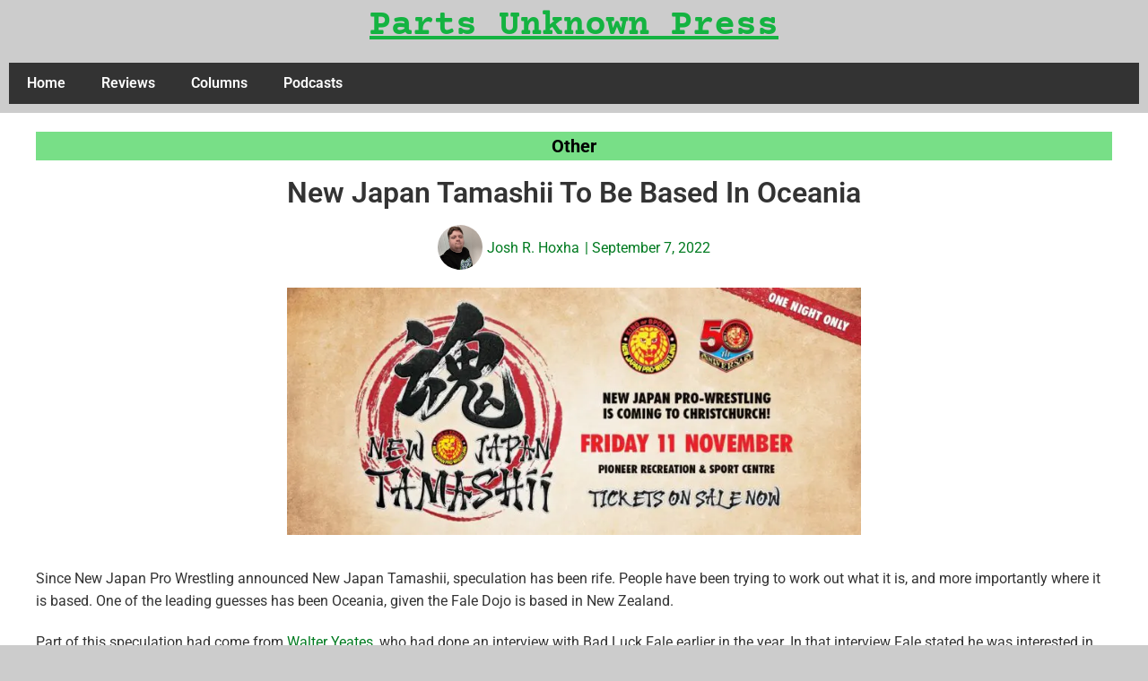

--- FILE ---
content_type: text/html; charset=UTF-8
request_url: https://www.partsunknownpress.com/2022/09/07/new-japan-tamashii-to-be-based-in-oceania/
body_size: 12775
content:
<!DOCTYPE html>
<html lang="en-US">
<head>
	<meta charset="UTF-8">
	<meta name="viewport" content="width=device-width, initial-scale=1.0, viewport-fit=cover" />		<title>New Japan Tamashii To Be Based In Oceania &#8211; Parts Unknown Press</title>
<meta name='robots' content='max-image-preview:large' />
	<style>img:is([sizes="auto" i], [sizes^="auto," i]) { contain-intrinsic-size: 3000px 1500px }</style>
	<link rel="alternate" type="application/rss+xml" title="Parts Unknown Press &raquo; Feed" href="https://www.partsunknownpress.com/feed/" />
<link rel="alternate" type="application/rss+xml" title="Parts Unknown Press &raquo; Comments Feed" href="https://www.partsunknownpress.com/comments/feed/" />
<link rel="alternate" type="application/rss+xml" title="Parts Unknown Press &raquo; New Japan Tamashii To Be Based In Oceania Comments Feed" href="https://www.partsunknownpress.com/2022/09/07/new-japan-tamashii-to-be-based-in-oceania/feed/" />
<script type="text/javascript">
/* <![CDATA[ */
window._wpemojiSettings = {"baseUrl":"https:\/\/s.w.org\/images\/core\/emoji\/16.0.1\/72x72\/","ext":".png","svgUrl":"https:\/\/s.w.org\/images\/core\/emoji\/16.0.1\/svg\/","svgExt":".svg","source":{"concatemoji":"https:\/\/www.partsunknownpress.com\/wp-includes\/js\/wp-emoji-release.min.js?ver=6.8.3"}};
/*! This file is auto-generated */
!function(s,n){var o,i,e;function c(e){try{var t={supportTests:e,timestamp:(new Date).valueOf()};sessionStorage.setItem(o,JSON.stringify(t))}catch(e){}}function p(e,t,n){e.clearRect(0,0,e.canvas.width,e.canvas.height),e.fillText(t,0,0);var t=new Uint32Array(e.getImageData(0,0,e.canvas.width,e.canvas.height).data),a=(e.clearRect(0,0,e.canvas.width,e.canvas.height),e.fillText(n,0,0),new Uint32Array(e.getImageData(0,0,e.canvas.width,e.canvas.height).data));return t.every(function(e,t){return e===a[t]})}function u(e,t){e.clearRect(0,0,e.canvas.width,e.canvas.height),e.fillText(t,0,0);for(var n=e.getImageData(16,16,1,1),a=0;a<n.data.length;a++)if(0!==n.data[a])return!1;return!0}function f(e,t,n,a){switch(t){case"flag":return n(e,"\ud83c\udff3\ufe0f\u200d\u26a7\ufe0f","\ud83c\udff3\ufe0f\u200b\u26a7\ufe0f")?!1:!n(e,"\ud83c\udde8\ud83c\uddf6","\ud83c\udde8\u200b\ud83c\uddf6")&&!n(e,"\ud83c\udff4\udb40\udc67\udb40\udc62\udb40\udc65\udb40\udc6e\udb40\udc67\udb40\udc7f","\ud83c\udff4\u200b\udb40\udc67\u200b\udb40\udc62\u200b\udb40\udc65\u200b\udb40\udc6e\u200b\udb40\udc67\u200b\udb40\udc7f");case"emoji":return!a(e,"\ud83e\udedf")}return!1}function g(e,t,n,a){var r="undefined"!=typeof WorkerGlobalScope&&self instanceof WorkerGlobalScope?new OffscreenCanvas(300,150):s.createElement("canvas"),o=r.getContext("2d",{willReadFrequently:!0}),i=(o.textBaseline="top",o.font="600 32px Arial",{});return e.forEach(function(e){i[e]=t(o,e,n,a)}),i}function t(e){var t=s.createElement("script");t.src=e,t.defer=!0,s.head.appendChild(t)}"undefined"!=typeof Promise&&(o="wpEmojiSettingsSupports",i=["flag","emoji"],n.supports={everything:!0,everythingExceptFlag:!0},e=new Promise(function(e){s.addEventListener("DOMContentLoaded",e,{once:!0})}),new Promise(function(t){var n=function(){try{var e=JSON.parse(sessionStorage.getItem(o));if("object"==typeof e&&"number"==typeof e.timestamp&&(new Date).valueOf()<e.timestamp+604800&&"object"==typeof e.supportTests)return e.supportTests}catch(e){}return null}();if(!n){if("undefined"!=typeof Worker&&"undefined"!=typeof OffscreenCanvas&&"undefined"!=typeof URL&&URL.createObjectURL&&"undefined"!=typeof Blob)try{var e="postMessage("+g.toString()+"("+[JSON.stringify(i),f.toString(),p.toString(),u.toString()].join(",")+"));",a=new Blob([e],{type:"text/javascript"}),r=new Worker(URL.createObjectURL(a),{name:"wpTestEmojiSupports"});return void(r.onmessage=function(e){c(n=e.data),r.terminate(),t(n)})}catch(e){}c(n=g(i,f,p,u))}t(n)}).then(function(e){for(var t in e)n.supports[t]=e[t],n.supports.everything=n.supports.everything&&n.supports[t],"flag"!==t&&(n.supports.everythingExceptFlag=n.supports.everythingExceptFlag&&n.supports[t]);n.supports.everythingExceptFlag=n.supports.everythingExceptFlag&&!n.supports.flag,n.DOMReady=!1,n.readyCallback=function(){n.DOMReady=!0}}).then(function(){return e}).then(function(){var e;n.supports.everything||(n.readyCallback(),(e=n.source||{}).concatemoji?t(e.concatemoji):e.wpemoji&&e.twemoji&&(t(e.twemoji),t(e.wpemoji)))}))}((window,document),window._wpemojiSettings);
/* ]]> */
</script>
<style id='wp-emoji-styles-inline-css' type='text/css'>

	img.wp-smiley, img.emoji {
		display: inline !important;
		border: none !important;
		box-shadow: none !important;
		height: 1em !important;
		width: 1em !important;
		margin: 0 0.07em !important;
		vertical-align: -0.1em !important;
		background: none !important;
		padding: 0 !important;
	}
</style>
<link rel='stylesheet' id='wp-block-library-css' href='https://www.partsunknownpress.com/wp-includes/css/dist/block-library/style.min.css?ver=6.8.3' type='text/css' media='all' />
<style id='wp-block-library-theme-inline-css' type='text/css'>
.wp-block-audio :where(figcaption){color:#555;font-size:13px;text-align:center}.is-dark-theme .wp-block-audio :where(figcaption){color:#ffffffa6}.wp-block-audio{margin:0 0 1em}.wp-block-code{border:1px solid #ccc;border-radius:4px;font-family:Menlo,Consolas,monaco,monospace;padding:.8em 1em}.wp-block-embed :where(figcaption){color:#555;font-size:13px;text-align:center}.is-dark-theme .wp-block-embed :where(figcaption){color:#ffffffa6}.wp-block-embed{margin:0 0 1em}.blocks-gallery-caption{color:#555;font-size:13px;text-align:center}.is-dark-theme .blocks-gallery-caption{color:#ffffffa6}:root :where(.wp-block-image figcaption){color:#555;font-size:13px;text-align:center}.is-dark-theme :root :where(.wp-block-image figcaption){color:#ffffffa6}.wp-block-image{margin:0 0 1em}.wp-block-pullquote{border-bottom:4px solid;border-top:4px solid;color:currentColor;margin-bottom:1.75em}.wp-block-pullquote cite,.wp-block-pullquote footer,.wp-block-pullquote__citation{color:currentColor;font-size:.8125em;font-style:normal;text-transform:uppercase}.wp-block-quote{border-left:.25em solid;margin:0 0 1.75em;padding-left:1em}.wp-block-quote cite,.wp-block-quote footer{color:currentColor;font-size:.8125em;font-style:normal;position:relative}.wp-block-quote:where(.has-text-align-right){border-left:none;border-right:.25em solid;padding-left:0;padding-right:1em}.wp-block-quote:where(.has-text-align-center){border:none;padding-left:0}.wp-block-quote.is-large,.wp-block-quote.is-style-large,.wp-block-quote:where(.is-style-plain){border:none}.wp-block-search .wp-block-search__label{font-weight:700}.wp-block-search__button{border:1px solid #ccc;padding:.375em .625em}:where(.wp-block-group.has-background){padding:1.25em 2.375em}.wp-block-separator.has-css-opacity{opacity:.4}.wp-block-separator{border:none;border-bottom:2px solid;margin-left:auto;margin-right:auto}.wp-block-separator.has-alpha-channel-opacity{opacity:1}.wp-block-separator:not(.is-style-wide):not(.is-style-dots){width:100px}.wp-block-separator.has-background:not(.is-style-dots){border-bottom:none;height:1px}.wp-block-separator.has-background:not(.is-style-wide):not(.is-style-dots){height:2px}.wp-block-table{margin:0 0 1em}.wp-block-table td,.wp-block-table th{word-break:normal}.wp-block-table :where(figcaption){color:#555;font-size:13px;text-align:center}.is-dark-theme .wp-block-table :where(figcaption){color:#ffffffa6}.wp-block-video :where(figcaption){color:#555;font-size:13px;text-align:center}.is-dark-theme .wp-block-video :where(figcaption){color:#ffffffa6}.wp-block-video{margin:0 0 1em}:root :where(.wp-block-template-part.has-background){margin-bottom:0;margin-top:0;padding:1.25em 2.375em}
</style>
<style id='classic-theme-styles-inline-css' type='text/css'>
/*! This file is auto-generated */
.wp-block-button__link{color:#fff;background-color:#32373c;border-radius:9999px;box-shadow:none;text-decoration:none;padding:calc(.667em + 2px) calc(1.333em + 2px);font-size:1.125em}.wp-block-file__button{background:#32373c;color:#fff;text-decoration:none}
</style>
<style id='global-styles-inline-css' type='text/css'>
:root{--wp--preset--aspect-ratio--square: 1;--wp--preset--aspect-ratio--4-3: 4/3;--wp--preset--aspect-ratio--3-4: 3/4;--wp--preset--aspect-ratio--3-2: 3/2;--wp--preset--aspect-ratio--2-3: 2/3;--wp--preset--aspect-ratio--16-9: 16/9;--wp--preset--aspect-ratio--9-16: 9/16;--wp--preset--color--black: #000000;--wp--preset--color--cyan-bluish-gray: #abb8c3;--wp--preset--color--white: #ffffff;--wp--preset--color--pale-pink: #f78da7;--wp--preset--color--vivid-red: #cf2e2e;--wp--preset--color--luminous-vivid-orange: #ff6900;--wp--preset--color--luminous-vivid-amber: #fcb900;--wp--preset--color--light-green-cyan: #7bdcb5;--wp--preset--color--vivid-green-cyan: #00d084;--wp--preset--color--pale-cyan-blue: #8ed1fc;--wp--preset--color--vivid-cyan-blue: #0693e3;--wp--preset--color--vivid-purple: #9b51e0;--wp--preset--gradient--vivid-cyan-blue-to-vivid-purple: linear-gradient(135deg,rgba(6,147,227,1) 0%,rgb(155,81,224) 100%);--wp--preset--gradient--light-green-cyan-to-vivid-green-cyan: linear-gradient(135deg,rgb(122,220,180) 0%,rgb(0,208,130) 100%);--wp--preset--gradient--luminous-vivid-amber-to-luminous-vivid-orange: linear-gradient(135deg,rgba(252,185,0,1) 0%,rgba(255,105,0,1) 100%);--wp--preset--gradient--luminous-vivid-orange-to-vivid-red: linear-gradient(135deg,rgba(255,105,0,1) 0%,rgb(207,46,46) 100%);--wp--preset--gradient--very-light-gray-to-cyan-bluish-gray: linear-gradient(135deg,rgb(238,238,238) 0%,rgb(169,184,195) 100%);--wp--preset--gradient--cool-to-warm-spectrum: linear-gradient(135deg,rgb(74,234,220) 0%,rgb(151,120,209) 20%,rgb(207,42,186) 40%,rgb(238,44,130) 60%,rgb(251,105,98) 80%,rgb(254,248,76) 100%);--wp--preset--gradient--blush-light-purple: linear-gradient(135deg,rgb(255,206,236) 0%,rgb(152,150,240) 100%);--wp--preset--gradient--blush-bordeaux: linear-gradient(135deg,rgb(254,205,165) 0%,rgb(254,45,45) 50%,rgb(107,0,62) 100%);--wp--preset--gradient--luminous-dusk: linear-gradient(135deg,rgb(255,203,112) 0%,rgb(199,81,192) 50%,rgb(65,88,208) 100%);--wp--preset--gradient--pale-ocean: linear-gradient(135deg,rgb(255,245,203) 0%,rgb(182,227,212) 50%,rgb(51,167,181) 100%);--wp--preset--gradient--electric-grass: linear-gradient(135deg,rgb(202,248,128) 0%,rgb(113,206,126) 100%);--wp--preset--gradient--midnight: linear-gradient(135deg,rgb(2,3,129) 0%,rgb(40,116,252) 100%);--wp--preset--font-size--small: 13px;--wp--preset--font-size--medium: 20px;--wp--preset--font-size--large: 36px;--wp--preset--font-size--x-large: 42px;--wp--preset--spacing--20: 0.44rem;--wp--preset--spacing--30: 0.67rem;--wp--preset--spacing--40: 1rem;--wp--preset--spacing--50: 1.5rem;--wp--preset--spacing--60: 2.25rem;--wp--preset--spacing--70: 3.38rem;--wp--preset--spacing--80: 5.06rem;--wp--preset--shadow--natural: 6px 6px 9px rgba(0, 0, 0, 0.2);--wp--preset--shadow--deep: 12px 12px 50px rgba(0, 0, 0, 0.4);--wp--preset--shadow--sharp: 6px 6px 0px rgba(0, 0, 0, 0.2);--wp--preset--shadow--outlined: 6px 6px 0px -3px rgba(255, 255, 255, 1), 6px 6px rgba(0, 0, 0, 1);--wp--preset--shadow--crisp: 6px 6px 0px rgba(0, 0, 0, 1);}:where(.is-layout-flex){gap: 0.5em;}:where(.is-layout-grid){gap: 0.5em;}body .is-layout-flex{display: flex;}.is-layout-flex{flex-wrap: wrap;align-items: center;}.is-layout-flex > :is(*, div){margin: 0;}body .is-layout-grid{display: grid;}.is-layout-grid > :is(*, div){margin: 0;}:where(.wp-block-columns.is-layout-flex){gap: 2em;}:where(.wp-block-columns.is-layout-grid){gap: 2em;}:where(.wp-block-post-template.is-layout-flex){gap: 1.25em;}:where(.wp-block-post-template.is-layout-grid){gap: 1.25em;}.has-black-color{color: var(--wp--preset--color--black) !important;}.has-cyan-bluish-gray-color{color: var(--wp--preset--color--cyan-bluish-gray) !important;}.has-white-color{color: var(--wp--preset--color--white) !important;}.has-pale-pink-color{color: var(--wp--preset--color--pale-pink) !important;}.has-vivid-red-color{color: var(--wp--preset--color--vivid-red) !important;}.has-luminous-vivid-orange-color{color: var(--wp--preset--color--luminous-vivid-orange) !important;}.has-luminous-vivid-amber-color{color: var(--wp--preset--color--luminous-vivid-amber) !important;}.has-light-green-cyan-color{color: var(--wp--preset--color--light-green-cyan) !important;}.has-vivid-green-cyan-color{color: var(--wp--preset--color--vivid-green-cyan) !important;}.has-pale-cyan-blue-color{color: var(--wp--preset--color--pale-cyan-blue) !important;}.has-vivid-cyan-blue-color{color: var(--wp--preset--color--vivid-cyan-blue) !important;}.has-vivid-purple-color{color: var(--wp--preset--color--vivid-purple) !important;}.has-black-background-color{background-color: var(--wp--preset--color--black) !important;}.has-cyan-bluish-gray-background-color{background-color: var(--wp--preset--color--cyan-bluish-gray) !important;}.has-white-background-color{background-color: var(--wp--preset--color--white) !important;}.has-pale-pink-background-color{background-color: var(--wp--preset--color--pale-pink) !important;}.has-vivid-red-background-color{background-color: var(--wp--preset--color--vivid-red) !important;}.has-luminous-vivid-orange-background-color{background-color: var(--wp--preset--color--luminous-vivid-orange) !important;}.has-luminous-vivid-amber-background-color{background-color: var(--wp--preset--color--luminous-vivid-amber) !important;}.has-light-green-cyan-background-color{background-color: var(--wp--preset--color--light-green-cyan) !important;}.has-vivid-green-cyan-background-color{background-color: var(--wp--preset--color--vivid-green-cyan) !important;}.has-pale-cyan-blue-background-color{background-color: var(--wp--preset--color--pale-cyan-blue) !important;}.has-vivid-cyan-blue-background-color{background-color: var(--wp--preset--color--vivid-cyan-blue) !important;}.has-vivid-purple-background-color{background-color: var(--wp--preset--color--vivid-purple) !important;}.has-black-border-color{border-color: var(--wp--preset--color--black) !important;}.has-cyan-bluish-gray-border-color{border-color: var(--wp--preset--color--cyan-bluish-gray) !important;}.has-white-border-color{border-color: var(--wp--preset--color--white) !important;}.has-pale-pink-border-color{border-color: var(--wp--preset--color--pale-pink) !important;}.has-vivid-red-border-color{border-color: var(--wp--preset--color--vivid-red) !important;}.has-luminous-vivid-orange-border-color{border-color: var(--wp--preset--color--luminous-vivid-orange) !important;}.has-luminous-vivid-amber-border-color{border-color: var(--wp--preset--color--luminous-vivid-amber) !important;}.has-light-green-cyan-border-color{border-color: var(--wp--preset--color--light-green-cyan) !important;}.has-vivid-green-cyan-border-color{border-color: var(--wp--preset--color--vivid-green-cyan) !important;}.has-pale-cyan-blue-border-color{border-color: var(--wp--preset--color--pale-cyan-blue) !important;}.has-vivid-cyan-blue-border-color{border-color: var(--wp--preset--color--vivid-cyan-blue) !important;}.has-vivid-purple-border-color{border-color: var(--wp--preset--color--vivid-purple) !important;}.has-vivid-cyan-blue-to-vivid-purple-gradient-background{background: var(--wp--preset--gradient--vivid-cyan-blue-to-vivid-purple) !important;}.has-light-green-cyan-to-vivid-green-cyan-gradient-background{background: var(--wp--preset--gradient--light-green-cyan-to-vivid-green-cyan) !important;}.has-luminous-vivid-amber-to-luminous-vivid-orange-gradient-background{background: var(--wp--preset--gradient--luminous-vivid-amber-to-luminous-vivid-orange) !important;}.has-luminous-vivid-orange-to-vivid-red-gradient-background{background: var(--wp--preset--gradient--luminous-vivid-orange-to-vivid-red) !important;}.has-very-light-gray-to-cyan-bluish-gray-gradient-background{background: var(--wp--preset--gradient--very-light-gray-to-cyan-bluish-gray) !important;}.has-cool-to-warm-spectrum-gradient-background{background: var(--wp--preset--gradient--cool-to-warm-spectrum) !important;}.has-blush-light-purple-gradient-background{background: var(--wp--preset--gradient--blush-light-purple) !important;}.has-blush-bordeaux-gradient-background{background: var(--wp--preset--gradient--blush-bordeaux) !important;}.has-luminous-dusk-gradient-background{background: var(--wp--preset--gradient--luminous-dusk) !important;}.has-pale-ocean-gradient-background{background: var(--wp--preset--gradient--pale-ocean) !important;}.has-electric-grass-gradient-background{background: var(--wp--preset--gradient--electric-grass) !important;}.has-midnight-gradient-background{background: var(--wp--preset--gradient--midnight) !important;}.has-small-font-size{font-size: var(--wp--preset--font-size--small) !important;}.has-medium-font-size{font-size: var(--wp--preset--font-size--medium) !important;}.has-large-font-size{font-size: var(--wp--preset--font-size--large) !important;}.has-x-large-font-size{font-size: var(--wp--preset--font-size--x-large) !important;}
:where(.wp-block-post-template.is-layout-flex){gap: 1.25em;}:where(.wp-block-post-template.is-layout-grid){gap: 1.25em;}
:where(.wp-block-columns.is-layout-flex){gap: 2em;}:where(.wp-block-columns.is-layout-grid){gap: 2em;}
:root :where(.wp-block-pullquote){font-size: 1.5em;line-height: 1.6;}
</style>
<link rel='stylesheet' id='blogbd-style-css' href='https://www.partsunknownpress.com/wp-content/themes/blogbd/style.css?ver=6.8.3' type='text/css' media='all' />
<link rel='stylesheet' id='font-awesome-css' href='https://www.partsunknownpress.com/wp-content/plugins/elementor/assets/lib/font-awesome/css/font-awesome.min.css?ver=4.7.0' type='text/css' media='all' />
<link rel='stylesheet' id='elementor-frontend-css' href='https://www.partsunknownpress.com/wp-content/plugins/elementor/assets/css/frontend.min.css?ver=3.33.0' type='text/css' media='all' />
<style id='elementor-frontend-inline-css' type='text/css'>
.elementor-kit-7{--e-global-color-primary:#6EC1E4;--e-global-color-secondary:#54595F;--e-global-color-text:#7A7A7A;--e-global-color-accent:#61CE70;--e-global-typography-primary-font-family:"Roboto";--e-global-typography-primary-font-weight:600;--e-global-typography-secondary-font-family:"Roboto Slab";--e-global-typography-secondary-font-weight:400;--e-global-typography-text-font-family:"Roboto";--e-global-typography-text-font-weight:400;--e-global-typography-accent-font-family:"Roboto";--e-global-typography-accent-font-weight:500;background-color:#FFFFFF;}.elementor-kit-7 e-page-transition{background-color:#FFBC7D;}.elementor-kit-7 p{margin-block-end:21px;}.elementor-section.elementor-section-boxed > .elementor-container{max-width:1120px;}.e-con{--container-max-width:1120px;}.elementor-widget:not(:last-child){margin-block-end:20px;}.elementor-element{--widgets-spacing:20px 20px;--widgets-spacing-row:20px;--widgets-spacing-column:20px;}{}h1.entry-title{display:var(--page-title-display);}@media(max-width:1024px){.elementor-section.elementor-section-boxed > .elementor-container{max-width:1024px;}.e-con{--container-max-width:1024px;}}@media(max-width:767px){.elementor-section.elementor-section-boxed > .elementor-container{max-width:767px;}.e-con{--container-max-width:767px;}}
.elementor-15902 .elementor-element.elementor-element-4c94249 > .elementor-container{max-width:1331px;text-align:center;}.elementor-widget-theme-site-title .elementor-heading-title{font-family:var( --e-global-typography-primary-font-family ), Sans-serif;font-weight:var( --e-global-typography-primary-font-weight );}.elementor-15902 .elementor-element.elementor-element-2bf2817 .elementor-heading-title{font-family:"Courier Prime", Sans-serif;font-size:40px;font-weight:800;text-decoration:underline;color:#14B341;}.elementor-widget-nav-menu .elementor-nav-menu .elementor-item{font-family:var( --e-global-typography-primary-font-family ), Sans-serif;font-weight:var( --e-global-typography-primary-font-weight );}.elementor-widget-nav-menu .elementor-nav-menu--dropdown .elementor-item, .elementor-widget-nav-menu .elementor-nav-menu--dropdown  .elementor-sub-item{font-family:var( --e-global-typography-accent-font-family ), Sans-serif;font-weight:var( --e-global-typography-accent-font-weight );}.elementor-15902 .elementor-element.elementor-element-8f70502 .elementor-menu-toggle{margin:0 auto;}.elementor-15902 .elementor-element.elementor-element-8f70502 .elementor-nav-menu--main .elementor-item{color:#FFFFFF;fill:#FFFFFF;}.elementor-theme-builder-content-area{height:400px;}.elementor-location-header:before, .elementor-location-footer:before{content:"";display:table;clear:both;}
.elementor-15919 .elementor-element.elementor-element-0f7b33e > .elementor-container{max-width:1319px;}.elementor-15919 .elementor-element.elementor-element-62ae44c:not(.elementor-motion-effects-element-type-background) > .elementor-widget-wrap, .elementor-15919 .elementor-element.elementor-element-62ae44c > .elementor-widget-wrap > .elementor-motion-effects-container > .elementor-motion-effects-layer{background-color:#FFFFFF;}.elementor-15919 .elementor-element.elementor-element-62ae44c > .elementor-element-populated{transition:background 0.3s, border 0.3s, border-radius 0.3s, box-shadow 0.3s;padding:21px 40px 40px 40px;}.elementor-15919 .elementor-element.elementor-element-62ae44c > .elementor-element-populated > .elementor-background-overlay{transition:background 0.3s, border-radius 0.3s, opacity 0.3s;}.elementor-widget-post-info .elementor-icon-list-item{font-family:var( --e-global-typography-text-font-family ), Sans-serif;font-weight:var( --e-global-typography-text-font-weight );}.elementor-15919 .elementor-element.elementor-element-ef69284 > .elementor-widget-container{background-color:#78DF87;}.elementor-15919 .elementor-element.elementor-element-ef69284 .elementor-icon-list-items:not(.elementor-inline-items) .elementor-icon-list-item:not(:last-child){padding-bottom:calc(6px/2);}.elementor-15919 .elementor-element.elementor-element-ef69284 .elementor-icon-list-items:not(.elementor-inline-items) .elementor-icon-list-item:not(:first-child){margin-top:calc(6px/2);}.elementor-15919 .elementor-element.elementor-element-ef69284 .elementor-icon-list-items.elementor-inline-items .elementor-icon-list-item{margin-right:calc(6px/2);margin-left:calc(6px/2);}.elementor-15919 .elementor-element.elementor-element-ef69284 .elementor-icon-list-items.elementor-inline-items{margin-right:calc(-6px/2);margin-left:calc(-6px/2);}body.rtl .elementor-15919 .elementor-element.elementor-element-ef69284 .elementor-icon-list-items.elementor-inline-items .elementor-icon-list-item:after{left:calc(-6px/2);}body:not(.rtl) .elementor-15919 .elementor-element.elementor-element-ef69284 .elementor-icon-list-items.elementor-inline-items .elementor-icon-list-item:after{right:calc(-6px/2);}.elementor-15919 .elementor-element.elementor-element-ef69284 .elementor-icon-list-icon{width:28px;}.elementor-15919 .elementor-element.elementor-element-ef69284 .elementor-icon-list-icon i{font-size:28px;}.elementor-15919 .elementor-element.elementor-element-ef69284 .elementor-icon-list-icon svg{--e-icon-list-icon-size:28px;}.elementor-15919 .elementor-element.elementor-element-ef69284 .elementor-icon-list-text, .elementor-15919 .elementor-element.elementor-element-ef69284 .elementor-icon-list-text a{color:#000000;}.elementor-15919 .elementor-element.elementor-element-ef69284 .elementor-icon-list-item{font-family:"Roboto", Sans-serif;font-size:20px;font-weight:700;}.elementor-widget-theme-post-title .elementor-heading-title{font-family:var( --e-global-typography-primary-font-family ), Sans-serif;font-weight:var( --e-global-typography-primary-font-weight );}.elementor-15919 .elementor-element.elementor-element-11c21e2{text-align:center;}.elementor-15919 .elementor-element.elementor-element-11c21e2 .elementor-heading-title{font-family:"Roboto", Sans-serif;font-size:32px;font-weight:600;}.elementor-15919 .elementor-element.elementor-element-0430214 .elementor-repeater-item-02384a0 .elementor-icon-list-icon{width:50px;}.elementor-15919 .elementor-element.elementor-element-0430214 .elementor-icon-list-items:not(.elementor-inline-items) .elementor-icon-list-item:not(:last-child){padding-bottom:calc(6px/2);}.elementor-15919 .elementor-element.elementor-element-0430214 .elementor-icon-list-items:not(.elementor-inline-items) .elementor-icon-list-item:not(:first-child){margin-top:calc(6px/2);}.elementor-15919 .elementor-element.elementor-element-0430214 .elementor-icon-list-items.elementor-inline-items .elementor-icon-list-item{margin-right:calc(6px/2);margin-left:calc(6px/2);}.elementor-15919 .elementor-element.elementor-element-0430214 .elementor-icon-list-items.elementor-inline-items{margin-right:calc(-6px/2);margin-left:calc(-6px/2);}body.rtl .elementor-15919 .elementor-element.elementor-element-0430214 .elementor-icon-list-items.elementor-inline-items .elementor-icon-list-item:after{left:calc(-6px/2);}body:not(.rtl) .elementor-15919 .elementor-element.elementor-element-0430214 .elementor-icon-list-items.elementor-inline-items .elementor-icon-list-item:after{right:calc(-6px/2);}.elementor-15919 .elementor-element.elementor-element-0430214 .elementor-icon-list-icon{width:28px;}.elementor-15919 .elementor-element.elementor-element-0430214 .elementor-icon-list-icon i{font-size:28px;}.elementor-15919 .elementor-element.elementor-element-0430214 .elementor-icon-list-icon svg{--e-icon-list-icon-size:28px;}.elementor-15919 .elementor-element.elementor-element-ed0a681 .elementor-icon-list-items:not(.elementor-inline-items) .elementor-icon-list-item:not(:last-child){padding-bottom:calc(6px/2);}.elementor-15919 .elementor-element.elementor-element-ed0a681 .elementor-icon-list-items:not(.elementor-inline-items) .elementor-icon-list-item:not(:first-child){margin-top:calc(6px/2);}.elementor-15919 .elementor-element.elementor-element-ed0a681 .elementor-icon-list-items.elementor-inline-items .elementor-icon-list-item{margin-right:calc(6px/2);margin-left:calc(6px/2);}.elementor-15919 .elementor-element.elementor-element-ed0a681 .elementor-icon-list-items.elementor-inline-items{margin-right:calc(-6px/2);margin-left:calc(-6px/2);}body.rtl .elementor-15919 .elementor-element.elementor-element-ed0a681 .elementor-icon-list-items.elementor-inline-items .elementor-icon-list-item:after{left:calc(-6px/2);}body:not(.rtl) .elementor-15919 .elementor-element.elementor-element-ed0a681 .elementor-icon-list-items.elementor-inline-items .elementor-icon-list-item:after{right:calc(-6px/2);}.elementor-15919 .elementor-element.elementor-element-ed0a681 .elementor-icon-list-icon{width:28px;}.elementor-15919 .elementor-element.elementor-element-ed0a681 .elementor-icon-list-icon i{font-size:28px;}.elementor-15919 .elementor-element.elementor-element-ed0a681 .elementor-icon-list-icon svg{--e-icon-list-icon-size:28px;}.elementor-15919 .elementor-element.elementor-element-ed0a681 .elementor-icon-list-text, .elementor-15919 .elementor-element.elementor-element-ed0a681 .elementor-icon-list-text a{color:#000000;}.elementor-15919 .elementor-element.elementor-element-ed0a681 .elementor-icon-list-item{font-family:"Roboto", Sans-serif;font-size:14px;font-weight:500;}.elementor-widget-theme-post-featured-image .widget-image-caption{font-family:var( --e-global-typography-text-font-family ), Sans-serif;font-weight:var( --e-global-typography-text-font-weight );}.elementor-widget-theme-post-content{font-family:var( --e-global-typography-text-font-family ), Sans-serif;font-weight:var( --e-global-typography-text-font-weight );}.elementor-widget-divider .elementor-divider__text{font-family:var( --e-global-typography-secondary-font-family ), Sans-serif;font-weight:var( --e-global-typography-secondary-font-weight );}.elementor-15919 .elementor-element.elementor-element-1b544d2{--divider-border-style:solid;--divider-color:#000;--divider-border-width:1px;}.elementor-15919 .elementor-element.elementor-element-1b544d2 .elementor-divider-separator{width:100%;}.elementor-15919 .elementor-element.elementor-element-1b544d2 .elementor-divider{padding-block-start:15px;padding-block-end:15px;}.elementor-15919 .elementor-element.elementor-element-5d59c60 .elementor-icon-list-icon{width:14px;}.elementor-15919 .elementor-element.elementor-element-5d59c60 .elementor-icon-list-icon i{font-size:14px;}.elementor-15919 .elementor-element.elementor-element-5d59c60 .elementor-icon-list-icon svg{--e-icon-list-icon-size:14px;}.elementor-widget-author-box .elementor-author-box__name{font-family:var( --e-global-typography-primary-font-family ), Sans-serif;font-weight:var( --e-global-typography-primary-font-weight );}.elementor-widget-author-box .elementor-author-box__bio{font-family:var( --e-global-typography-text-font-family ), Sans-serif;font-weight:var( --e-global-typography-text-font-weight );}.elementor-widget-author-box .elementor-author-box__button{font-family:var( --e-global-typography-accent-font-family ), Sans-serif;font-weight:var( --e-global-typography-accent-font-weight );}
</style>
<link rel='stylesheet' id='widget-heading-css' href='https://www.partsunknownpress.com/wp-content/plugins/elementor/assets/css/widget-heading.min.css?ver=3.33.0' type='text/css' media='all' />
<link rel='stylesheet' id='widget-nav-menu-css' href='https://www.partsunknownpress.com/wp-content/plugins/elementor-pro/assets/css/widget-nav-menu.min.css?ver=3.33.1' type='text/css' media='all' />
<link rel='stylesheet' id='widget-post-info-css' href='https://www.partsunknownpress.com/wp-content/plugins/elementor-pro/assets/css/widget-post-info.min.css?ver=3.33.1' type='text/css' media='all' />
<link rel='stylesheet' id='widget-icon-list-css' href='https://www.partsunknownpress.com/wp-content/plugins/elementor/assets/css/widget-icon-list.min.css?ver=3.33.0' type='text/css' media='all' />
<link rel='stylesheet' id='elementor-icons-shared-0-css' href='https://www.partsunknownpress.com/wp-content/plugins/elementor/assets/lib/font-awesome/css/fontawesome.min.css?ver=5.15.3' type='text/css' media='all' />
<link rel='stylesheet' id='elementor-icons-fa-regular-css' href='https://www.partsunknownpress.com/wp-content/plugins/elementor/assets/lib/font-awesome/css/regular.min.css?ver=5.15.3' type='text/css' media='all' />
<link rel='stylesheet' id='elementor-icons-fa-solid-css' href='https://www.partsunknownpress.com/wp-content/plugins/elementor/assets/lib/font-awesome/css/solid.min.css?ver=5.15.3' type='text/css' media='all' />
<link rel='stylesheet' id='widget-image-css' href='https://www.partsunknownpress.com/wp-content/plugins/elementor/assets/css/widget-image.min.css?ver=3.33.0' type='text/css' media='all' />
<link rel='stylesheet' id='widget-divider-css' href='https://www.partsunknownpress.com/wp-content/plugins/elementor/assets/css/widget-divider.min.css?ver=3.33.0' type='text/css' media='all' />
<link rel='stylesheet' id='widget-author-box-css' href='https://www.partsunknownpress.com/wp-content/plugins/elementor-pro/assets/css/widget-author-box.min.css?ver=3.33.1' type='text/css' media='all' />
<link rel='stylesheet' id='elementor-icons-css' href='https://www.partsunknownpress.com/wp-content/plugins/elementor/assets/lib/eicons/css/elementor-icons.min.css?ver=5.44.0' type='text/css' media='all' />
<link rel='stylesheet' id='font-awesome-5-all-css' href='https://www.partsunknownpress.com/wp-content/plugins/elementor/assets/lib/font-awesome/css/all.min.css?ver=3.33.0' type='text/css' media='all' />
<link rel='stylesheet' id='font-awesome-4-shim-css' href='https://www.partsunknownpress.com/wp-content/plugins/elementor/assets/lib/font-awesome/css/v4-shims.min.css?ver=3.33.0' type='text/css' media='all' />
<link rel='stylesheet' id='elementor-gf-local-roboto-css' href='https://www.partsunknownpress.com/wp-content/uploads/elementor/google-fonts/css/roboto.css?ver=1742237652' type='text/css' media='all' />
<link rel='stylesheet' id='elementor-gf-local-robotoslab-css' href='https://www.partsunknownpress.com/wp-content/uploads/elementor/google-fonts/css/robotoslab.css?ver=1742237659' type='text/css' media='all' />
<link rel='stylesheet' id='elementor-gf-local-courierprime-css' href='https://www.partsunknownpress.com/wp-content/uploads/elementor/google-fonts/css/courierprime.css?ver=1742237660' type='text/css' media='all' />
<script type="text/javascript" src="https://www.partsunknownpress.com/wp-includes/js/jquery/jquery.min.js?ver=3.7.1" id="jquery-core-js"></script>
<script type="text/javascript" src="https://www.partsunknownpress.com/wp-includes/js/jquery/jquery-migrate.min.js?ver=3.4.1" id="jquery-migrate-js"></script>
<script type="text/javascript" src="https://www.partsunknownpress.com/wp-content/plugins/elementor/assets/lib/font-awesome/js/v4-shims.min.js?ver=3.33.0" id="font-awesome-4-shim-js"></script>
<link rel="https://api.w.org/" href="https://www.partsunknownpress.com/wp-json/" /><link rel="alternate" title="JSON" type="application/json" href="https://www.partsunknownpress.com/wp-json/wp/v2/posts/13171" /><link rel="EditURI" type="application/rsd+xml" title="RSD" href="https://www.partsunknownpress.com/xmlrpc.php?rsd" />
<meta name="generator" content="WordPress 6.8.3" />
<link rel="canonical" href="https://www.partsunknownpress.com/2022/09/07/new-japan-tamashii-to-be-based-in-oceania/" />
<link rel='shortlink' href='https://www.partsunknownpress.com/?p=13171' />
<link rel="alternate" title="oEmbed (JSON)" type="application/json+oembed" href="https://www.partsunknownpress.com/wp-json/oembed/1.0/embed?url=https%3A%2F%2Fwww.partsunknownpress.com%2F2022%2F09%2F07%2Fnew-japan-tamashii-to-be-based-in-oceania%2F" />
<link rel="alternate" title="oEmbed (XML)" type="text/xml+oembed" href="https://www.partsunknownpress.com/wp-json/oembed/1.0/embed?url=https%3A%2F%2Fwww.partsunknownpress.com%2F2022%2F09%2F07%2Fnew-japan-tamashii-to-be-based-in-oceania%2F&#038;format=xml" />
    <style type="text/css">
        a { color: #007a20; }
        #secondary.widget-area ul li a { color: #007a20; }
        body { 
            color: #333333; 
        }
        header.site-header a { color: #00c410; }
        header.site-header { 
            background-color: #cccccc;
            color: #00c410;
        }
    </style>
    <meta name="generator" content="Elementor 3.33.0; features: additional_custom_breakpoints; settings: css_print_method-internal, google_font-enabled, font_display-auto">
			<style>
				.e-con.e-parent:nth-of-type(n+4):not(.e-lazyloaded):not(.e-no-lazyload),
				.e-con.e-parent:nth-of-type(n+4):not(.e-lazyloaded):not(.e-no-lazyload) * {
					background-image: none !important;
				}
				@media screen and (max-height: 1024px) {
					.e-con.e-parent:nth-of-type(n+3):not(.e-lazyloaded):not(.e-no-lazyload),
					.e-con.e-parent:nth-of-type(n+3):not(.e-lazyloaded):not(.e-no-lazyload) * {
						background-image: none !important;
					}
				}
				@media screen and (max-height: 640px) {
					.e-con.e-parent:nth-of-type(n+2):not(.e-lazyloaded):not(.e-no-lazyload),
					.e-con.e-parent:nth-of-type(n+2):not(.e-lazyloaded):not(.e-no-lazyload) * {
						background-image: none !important;
					}
				}
			</style>
			<style type="text/css" id="custom-background-css">
body.custom-background { background-color: #cccccc; }
</style>
	<link rel="icon" href="https://www.partsunknownpress.com/wp-content/uploads/2022/01/cropped-Parts-Unknown-Press-Logo-32x32.jpg" sizes="32x32" />
<link rel="icon" href="https://www.partsunknownpress.com/wp-content/uploads/2022/01/cropped-Parts-Unknown-Press-Logo-192x192.jpg" sizes="192x192" />
<link rel="apple-touch-icon" href="https://www.partsunknownpress.com/wp-content/uploads/2022/01/cropped-Parts-Unknown-Press-Logo-180x180.jpg" />
<meta name="msapplication-TileImage" content="https://www.partsunknownpress.com/wp-content/uploads/2022/01/cropped-Parts-Unknown-Press-Logo-270x270.jpg" />
</head>
<body class="wp-singular post-template-default single single-post postid-13171 single-format-standard custom-background wp-custom-logo wp-embed-responsive wp-theme-blogbd elementor-default elementor-template-full-width elementor-kit-7 elementor-page-15919">
		<header data-elementor-type="header" data-elementor-id="15902" class="elementor elementor-15902 elementor-location-header" data-elementor-post-type="elementor_library">
					<section class="elementor-section elementor-top-section elementor-element elementor-element-4c94249 elementor-section-boxed elementor-section-height-default elementor-section-height-default" data-id="4c94249" data-element_type="section">
						<div class="elementor-container elementor-column-gap-default">
					<div class="elementor-column elementor-col-100 elementor-top-column elementor-element elementor-element-b4745af" data-id="b4745af" data-element_type="column">
			<div class="elementor-widget-wrap elementor-element-populated">
						<div class="elementor-element elementor-element-2bf2817 elementor-widget elementor-widget-theme-site-title elementor-widget-heading" data-id="2bf2817" data-element_type="widget" data-widget_type="theme-site-title.default">
				<div class="elementor-widget-container">
					<h2 class="elementor-heading-title elementor-size-default"><a href="https://www.partsunknownpress.com">Parts Unknown Press</a></h2>				</div>
				</div>
				<div class="elementor-element elementor-element-8f70502 elementor-nav-menu--dropdown-tablet elementor-nav-menu__text-align-aside elementor-nav-menu--toggle elementor-nav-menu--burger elementor-widget elementor-widget-nav-menu" data-id="8f70502" data-element_type="widget" data-settings="{&quot;layout&quot;:&quot;horizontal&quot;,&quot;submenu_icon&quot;:{&quot;value&quot;:&quot;&lt;i class=\&quot;fas fa-caret-down\&quot; aria-hidden=\&quot;true\&quot;&gt;&lt;\/i&gt;&quot;,&quot;library&quot;:&quot;fa-solid&quot;},&quot;toggle&quot;:&quot;burger&quot;}" data-widget_type="nav-menu.default">
				<div class="elementor-widget-container">
								<nav aria-label="Menu" class="elementor-nav-menu--main elementor-nav-menu__container elementor-nav-menu--layout-horizontal e--pointer-text e--animation-grow">
				<ul id="menu-1-8f70502" class="elementor-nav-menu"><li class="menu-item menu-item-type-custom menu-item-object-custom menu-item-home menu-item-13253"><a href="https://www.partsunknownpress.com/" class="elementor-item">Home</a></li>
<li class="menu-item menu-item-type-taxonomy menu-item-object-category menu-item-15858"><a href="https://www.partsunknownpress.com/category/reviews/" class="elementor-item">Reviews</a></li>
<li class="menu-item menu-item-type-taxonomy menu-item-object-category menu-item-15857"><a href="https://www.partsunknownpress.com/category/columns/" class="elementor-item">Columns</a></li>
<li class="menu-item menu-item-type-taxonomy menu-item-object-category menu-item-15859"><a href="https://www.partsunknownpress.com/category/podcasts/" class="elementor-item">Podcasts</a></li>
</ul>			</nav>
					<div class="elementor-menu-toggle" role="button" tabindex="0" aria-label="Menu Toggle" aria-expanded="false">
			<i aria-hidden="true" role="presentation" class="elementor-menu-toggle__icon--open eicon-menu-bar"></i><i aria-hidden="true" role="presentation" class="elementor-menu-toggle__icon--close eicon-close"></i>		</div>
					<nav class="elementor-nav-menu--dropdown elementor-nav-menu__container" aria-hidden="true">
				<ul id="menu-2-8f70502" class="elementor-nav-menu"><li class="menu-item menu-item-type-custom menu-item-object-custom menu-item-home menu-item-13253"><a href="https://www.partsunknownpress.com/" class="elementor-item" tabindex="-1">Home</a></li>
<li class="menu-item menu-item-type-taxonomy menu-item-object-category menu-item-15858"><a href="https://www.partsunknownpress.com/category/reviews/" class="elementor-item" tabindex="-1">Reviews</a></li>
<li class="menu-item menu-item-type-taxonomy menu-item-object-category menu-item-15857"><a href="https://www.partsunknownpress.com/category/columns/" class="elementor-item" tabindex="-1">Columns</a></li>
<li class="menu-item menu-item-type-taxonomy menu-item-object-category menu-item-15859"><a href="https://www.partsunknownpress.com/category/podcasts/" class="elementor-item" tabindex="-1">Podcasts</a></li>
</ul>			</nav>
						</div>
				</div>
					</div>
		</div>
					</div>
		</section>
				</header>
				<div data-elementor-type="single-post" data-elementor-id="15919" class="elementor elementor-15919 elementor-location-single post-13171 post type-post status-publish format-standard has-post-thumbnail hentry category-other" data-elementor-post-type="elementor_library">
					<section class="elementor-section elementor-top-section elementor-element elementor-element-0f7b33e elementor-section-boxed elementor-section-height-default elementor-section-height-default" data-id="0f7b33e" data-element_type="section">
						<div class="elementor-container elementor-column-gap-wide">
					<div class="elementor-column elementor-col-100 elementor-top-column elementor-element elementor-element-62ae44c" data-id="62ae44c" data-element_type="column" data-settings="{&quot;background_background&quot;:&quot;classic&quot;}">
			<div class="elementor-widget-wrap elementor-element-populated">
						<div class="elementor-element elementor-element-ef69284 elementor-align-center elementor-widget elementor-widget-post-info" data-id="ef69284" data-element_type="widget" data-widget_type="post-info.default">
				<div class="elementor-widget-container">
							<ul class="elementor-inline-items elementor-icon-list-items elementor-post-info">
								<li class="elementor-icon-list-item elementor-repeater-item-1b5ab39 elementor-inline-item" itemprop="about">
													<span class="elementor-icon-list-text elementor-post-info__item elementor-post-info__item--type-terms">
										<span class="elementor-post-info__terms-list">
				<a href="https://www.partsunknownpress.com/category/other/" class="elementor-post-info__terms-list-item">Other</a>				</span>
					</span>
								</li>
				</ul>
						</div>
				</div>
				<div class="elementor-element elementor-element-11c21e2 elementor-widget elementor-widget-theme-post-title elementor-page-title elementor-widget-heading" data-id="11c21e2" data-element_type="widget" data-widget_type="theme-post-title.default">
				<div class="elementor-widget-container">
					<h1 class="elementor-heading-title elementor-size-default">New Japan Tamashii To Be Based In Oceania</h1>				</div>
				</div>
				<div class="elementor-element elementor-element-0430214 elementor-align-center elementor-widget elementor-widget-post-info" data-id="0430214" data-element_type="widget" data-widget_type="post-info.default">
				<div class="elementor-widget-container">
							<ul class="elementor-inline-items elementor-icon-list-items elementor-post-info">
								<li class="elementor-icon-list-item elementor-repeater-item-02384a0 elementor-inline-item" itemprop="author">
						<a href="https://www.partsunknownpress.com/author/realdealjrh_ztycpx/">
											<span class="elementor-icon-list-icon">
								<img class="elementor-avatar" src="https://secure.gravatar.com/avatar/2459a5a944746a5bf352b48ff8392d630b784b520bb1c5465715c6f0eae8d594?s=96&amp;d=mm&amp;r=g" alt="Picture of Josh R. Hoxha" loading="lazy">
							</span>
									<span class="elementor-icon-list-text elementor-post-info__item elementor-post-info__item--type-author">
										Josh R. Hoxha					</span>
									</a>
				</li>
				<li class="elementor-icon-list-item elementor-repeater-item-62e9590 elementor-inline-item" itemprop="datePublished">
						<a href="https://www.partsunknownpress.com/2022/09/07/">
														<span class="elementor-icon-list-text elementor-post-info__item elementor-post-info__item--type-date">
							<span class="elementor-post-info__item-prefix">|</span>
										<time>September 7, 2022</time>					</span>
									</a>
				</li>
				</ul>
						</div>
				</div>
				<div class="elementor-element elementor-element-e5ecf46 elementor-widget elementor-widget-theme-post-featured-image elementor-widget-image" data-id="e5ecf46" data-element_type="widget" data-widget_type="theme-post-featured-image.default">
				<div class="elementor-widget-container">
															<img fetchpriority="high" width="640" height="276" src="https://www.partsunknownpress.com/wp-content/uploads/2022/09/1770611-766127-35-1024x441.jpg" class="attachment-large size-large wp-image-13172" alt="" srcset="https://www.partsunknownpress.com/wp-content/uploads/2022/09/1770611-766127-35-1024x441.jpg 1024w, https://www.partsunknownpress.com/wp-content/uploads/2022/09/1770611-766127-35-300x129.jpg 300w, https://www.partsunknownpress.com/wp-content/uploads/2022/09/1770611-766127-35-768x331.jpg 768w, https://www.partsunknownpress.com/wp-content/uploads/2022/09/1770611-766127-35.jpg 1170w" sizes="(max-width: 640px) 100vw, 640px" />															</div>
				</div>
				<div class="elementor-element elementor-element-ffa092f elementor-widget elementor-widget-theme-post-content" data-id="ffa092f" data-element_type="widget" data-widget_type="theme-post-content.default">
				<div class="elementor-widget-container">
					
<p>Since New Japan Pro Wrestling announced New Japan Tamashii, speculation has been rife. People have been trying to work out what it is, and more importantly where it is based. One of the leading guesses has been Oceania, given the Fale Dojo is based in New Zealand.</p>



<p>Part of this speculation had come from <a href="https://twitter.com/SmoothWrestling/status/1567363657075408897?s=20&amp;t=My59nK13EqyHarRHvB-TOw" target="_blank" rel="noopener nofollow" title="Walter Yeates">Walter Yeates</a>, who had done an interview with Bad Luck Fale earlier in the year. In that interview Fale stated he was interested in creating an Oceanic brand for NJPW.</p>



<p>Further speculation came when people discovered the Twitter account for <a href="https://twitter.com/njtamashii" target="_blank" rel="noopener nofollow" title="NJPW Tamashii">NJPW Tamashii</a>, which mentions NJPW Oceania in its bio. </p>



<p>NJPW won&#8217;t be officially announcing anything until tomorrow, but we at Parts Unknown Press can all but confirm that NJPW Tamashii is going to be running in New Zealand after finding the <a href="https://www.eventfinda.co.nz/2022/new-japan-tamashii-new-japan-pro-wrestling/christchurch-district?utm_medium=rss" target="_blank" rel="noopener nofollow" title="ticket page for an upcoming show in November">ticket page for an upcoming show in November</a> which states the following:</p>



<blockquote class="wp-block-quote is-layout-flow wp-block-quote-is-layout-flow"><p><strong><em>NJPW returns to New Zealand this November with the launch of New Japan Tamashii.<br></em></strong><br><em><strong>This new Oceania brand looks to bring the action of New Japan Pro-Wrestling to our many fans across the ANZ region with the inaugural event kicking off with Christchurch, New Zealand on November 11.</strong></em><br><br><em><strong>Tickets go on sale Friday, September 9th. Visit www.faledojo.com for more information and purchase links.</strong></em><br><br><strong><em>Stay tuned to NJPW Tamashii social media for announcements and information. Don’t miss the return of NJPW this November!</em></strong></p><p></p><cite>https://www.eventfinda.co.nz/2022/new-japan-tamashii-new-japan-pro-wrestling/christchurch-district?utm_medium=rss</cite></blockquote>



<p>Based on what is stated on the ticketing page, New Japan Tamashii will be operating shows in New Zealand and Australia, with operations basing out of Fale Dojo. It will be interesting to see if this operates on a similar model to NJPW STRONG, having shows featuring people based in the local dojo mixing it up with local names and main New Japan stars. </p>



<p>As more information comes out, we will attempt to keep you updated, although we don&#8217;t usually break news here on this website.</p>
				</div>
				</div>
				<div class="elementor-element elementor-element-1b544d2 elementor-widget-divider--view-line elementor-widget elementor-widget-divider" data-id="1b544d2" data-element_type="widget" data-widget_type="divider.default">
				<div class="elementor-widget-container">
							<div class="elementor-divider">
			<span class="elementor-divider-separator">
						</span>
		</div>
						</div>
				</div>
				<div class="elementor-element elementor-element-e69d819 elementor-author-box--avatar-yes elementor-author-box--name-yes elementor-author-box--biography-yes elementor-author-box--link-no elementor-widget elementor-widget-author-box" data-id="e69d819" data-element_type="widget" data-widget_type="author-box.default">
				<div class="elementor-widget-container">
							<div class="elementor-author-box">
							<div  class="elementor-author-box__avatar">
					<img src="https://secure.gravatar.com/avatar/2459a5a944746a5bf352b48ff8392d630b784b520bb1c5465715c6f0eae8d594?s=300&#038;d=mm&#038;r=g" alt="Picture of Josh R. Hoxha" loading="lazy">
				</div>
			
			<div class="elementor-author-box__text">
									<div >
						<h4 class="elementor-author-box__name">
							Josh R. Hoxha						</h4>
					</div>
				
									<div class="elementor-author-box__bio">
						.					</div>
				
							</div>
		</div>
						</div>
				</div>
					</div>
		</div>
					</div>
		</section>
				</div>
		
<script type="speculationrules">
{"prefetch":[{"source":"document","where":{"and":[{"href_matches":"\/*"},{"not":{"href_matches":["\/wp-*.php","\/wp-admin\/*","\/wp-content\/uploads\/*","\/wp-content\/*","\/wp-content\/plugins\/*","\/wp-content\/themes\/blogbd\/*","\/*\\?(.+)"]}},{"not":{"selector_matches":"a[rel~=\"nofollow\"]"}},{"not":{"selector_matches":".no-prefetch, .no-prefetch a"}}]},"eagerness":"conservative"}]}
</script>
        <script>
            (function () {
                document.addEventListener("DOMContentLoaded", function (e) {
                    if (document.hasOwnProperty("visibilityState") && document.visibilityState === "prerender") {
                        return;
                    }

                                            if (navigator.webdriver || /bot|crawler|spider|crawling|semrushbot|chrome-lighthouse/i.test(navigator.userAgent)) {
                            return;
                        }
                                        
                    let referrer_url = null;

                    if (typeof document.referrer === 'string' && document.referrer.length > 0) {
                        referrer_url = document.referrer;
                    }

                    const params = location.search.slice(1).split('&').reduce((acc, s) => {
                        const [k, v] = s.split('=')
                        return Object.assign(acc, {[k]: v})
                    }, {})

                    const url = "https://www.partsunknownpress.com/wp-json/iawp/search"
                    const body = {
                        referrer_url,
                        utm_source: params.utm_source,
                        utm_medium: params.utm_medium,
                        utm_campaign: params.utm_campaign,
                        utm_term: params.utm_term,
                        utm_content: params.utm_content,
                        gclid: params.gclid,
                        ...{"payload":{"resource":"singular","singular_id":13171,"page":1},"signature":"6aa7496602e54c481fca83fbc10769bd"}                    }
                    const xhr = new XMLHttpRequest()
                    xhr.open("POST", url, true)
                    xhr.setRequestHeader("Content-Type", "application/json;charset=UTF-8")
                    xhr.send(JSON.stringify(body))
                })
            })();
        </script>
        			<script>
				const lazyloadRunObserver = () => {
					const lazyloadBackgrounds = document.querySelectorAll( `.e-con.e-parent:not(.e-lazyloaded)` );
					const lazyloadBackgroundObserver = new IntersectionObserver( ( entries ) => {
						entries.forEach( ( entry ) => {
							if ( entry.isIntersecting ) {
								let lazyloadBackground = entry.target;
								if( lazyloadBackground ) {
									lazyloadBackground.classList.add( 'e-lazyloaded' );
								}
								lazyloadBackgroundObserver.unobserve( entry.target );
							}
						});
					}, { rootMargin: '200px 0px 200px 0px' } );
					lazyloadBackgrounds.forEach( ( lazyloadBackground ) => {
						lazyloadBackgroundObserver.observe( lazyloadBackground );
					} );
				};
				const events = [
					'DOMContentLoaded',
					'elementor/lazyload/observe',
				];
				events.forEach( ( event ) => {
					document.addEventListener( event, lazyloadRunObserver );
				} );
			</script>
			<script type="text/javascript" src="https://www.partsunknownpress.com/wp-content/themes/blogbd/assets/js/menu.js?ver=1.0" id="blogbd-navigation-js"></script>
<script type="text/javascript" src="https://www.partsunknownpress.com/wp-content/themes/blogbd/assets/js/blogbd-keyboard-navigation.js" id="blogbd-keyboard-navigation-js"></script>
<script type="text/javascript" src="https://www.partsunknownpress.com/wp-includes/js/comment-reply.min.js?ver=6.8.3" id="comment-reply-js" async="async" data-wp-strategy="async"></script>
<script type="text/javascript" src="https://www.partsunknownpress.com/wp-content/plugins/elementor/assets/js/webpack.runtime.min.js?ver=3.33.0" id="elementor-webpack-runtime-js"></script>
<script type="text/javascript" src="https://www.partsunknownpress.com/wp-content/plugins/elementor/assets/js/frontend-modules.min.js?ver=3.33.0" id="elementor-frontend-modules-js"></script>
<script type="text/javascript" src="https://www.partsunknownpress.com/wp-includes/js/jquery/ui/core.min.js?ver=1.13.3" id="jquery-ui-core-js"></script>
<script type="text/javascript" id="elementor-frontend-js-before">
/* <![CDATA[ */
var elementorFrontendConfig = {"environmentMode":{"edit":false,"wpPreview":false,"isScriptDebug":false},"i18n":{"shareOnFacebook":"Share on Facebook","shareOnTwitter":"Share on Twitter","pinIt":"Pin it","download":"Download","downloadImage":"Download image","fullscreen":"Fullscreen","zoom":"Zoom","share":"Share","playVideo":"Play Video","previous":"Previous","next":"Next","close":"Close","a11yCarouselPrevSlideMessage":"Previous slide","a11yCarouselNextSlideMessage":"Next slide","a11yCarouselFirstSlideMessage":"This is the first slide","a11yCarouselLastSlideMessage":"This is the last slide","a11yCarouselPaginationBulletMessage":"Go to slide"},"is_rtl":false,"breakpoints":{"xs":0,"sm":480,"md":768,"lg":1025,"xl":1440,"xxl":1600},"responsive":{"breakpoints":{"mobile":{"label":"Mobile Portrait","value":767,"default_value":767,"direction":"max","is_enabled":true},"mobile_extra":{"label":"Mobile Landscape","value":880,"default_value":880,"direction":"max","is_enabled":false},"tablet":{"label":"Tablet Portrait","value":1024,"default_value":1024,"direction":"max","is_enabled":true},"tablet_extra":{"label":"Tablet Landscape","value":1200,"default_value":1200,"direction":"max","is_enabled":false},"laptop":{"label":"Laptop","value":1366,"default_value":1366,"direction":"max","is_enabled":false},"widescreen":{"label":"Widescreen","value":2400,"default_value":2400,"direction":"min","is_enabled":false}},"hasCustomBreakpoints":false},"version":"3.33.0","is_static":false,"experimentalFeatures":{"additional_custom_breakpoints":true,"theme_builder_v2":true,"home_screen":true,"global_classes_should_enforce_capabilities":true,"e_variables":true,"cloud-library":true,"e_opt_in_v4_page":true,"import-export-customization":true,"e_pro_variables":true},"urls":{"assets":"https:\/\/www.partsunknownpress.com\/wp-content\/plugins\/elementor\/assets\/","ajaxurl":"https:\/\/www.partsunknownpress.com\/wp-admin\/admin-ajax.php","uploadUrl":"https:\/\/www.partsunknownpress.com\/wp-content\/uploads"},"nonces":{"floatingButtonsClickTracking":"388018e5d2"},"swiperClass":"swiper","settings":{"page":[],"editorPreferences":[]},"kit":{"body_background_background":"classic","active_breakpoints":["viewport_mobile","viewport_tablet"],"global_image_lightbox":"yes","lightbox_enable_counter":"yes","lightbox_enable_fullscreen":"yes","lightbox_enable_zoom":"yes","lightbox_enable_share":"yes","lightbox_title_src":"title","lightbox_description_src":"description"},"post":{"id":13171,"title":"New%20Japan%20Tamashii%20To%20Be%20Based%20In%20Oceania%20%E2%80%93%20Parts%20Unknown%20Press","excerpt":"","featuredImage":"https:\/\/www.partsunknownpress.com\/wp-content\/uploads\/2022\/09\/1770611-766127-35-1024x441.jpg"}};
/* ]]> */
</script>
<script type="text/javascript" src="https://www.partsunknownpress.com/wp-content/plugins/elementor/assets/js/frontend.min.js?ver=3.33.0" id="elementor-frontend-js"></script>
<script type="text/javascript" src="https://www.partsunknownpress.com/wp-content/plugins/elementor-pro/assets/lib/smartmenus/jquery.smartmenus.min.js?ver=1.2.1" id="smartmenus-js"></script>
<script type="text/javascript" src="https://www.partsunknownpress.com/wp-content/plugins/elementor-pro/assets/js/webpack-pro.runtime.min.js?ver=3.33.1" id="elementor-pro-webpack-runtime-js"></script>
<script type="text/javascript" src="https://www.partsunknownpress.com/wp-includes/js/dist/hooks.min.js?ver=4d63a3d491d11ffd8ac6" id="wp-hooks-js"></script>
<script type="text/javascript" src="https://www.partsunknownpress.com/wp-includes/js/dist/i18n.min.js?ver=5e580eb46a90c2b997e6" id="wp-i18n-js"></script>
<script type="text/javascript" id="wp-i18n-js-after">
/* <![CDATA[ */
wp.i18n.setLocaleData( { 'text direction\u0004ltr': [ 'ltr' ] } );
/* ]]> */
</script>
<script type="text/javascript" id="elementor-pro-frontend-js-before">
/* <![CDATA[ */
var ElementorProFrontendConfig = {"ajaxurl":"https:\/\/www.partsunknownpress.com\/wp-admin\/admin-ajax.php","nonce":"00632da350","urls":{"assets":"https:\/\/www.partsunknownpress.com\/wp-content\/plugins\/elementor-pro\/assets\/","rest":"https:\/\/www.partsunknownpress.com\/wp-json\/"},"settings":{"lazy_load_background_images":true},"popup":{"hasPopUps":false},"shareButtonsNetworks":{"facebook":{"title":"Facebook","has_counter":true},"twitter":{"title":"Twitter"},"linkedin":{"title":"LinkedIn","has_counter":true},"pinterest":{"title":"Pinterest","has_counter":true},"reddit":{"title":"Reddit","has_counter":true},"vk":{"title":"VK","has_counter":true},"odnoklassniki":{"title":"OK","has_counter":true},"tumblr":{"title":"Tumblr"},"digg":{"title":"Digg"},"skype":{"title":"Skype"},"stumbleupon":{"title":"StumbleUpon","has_counter":true},"mix":{"title":"Mix"},"telegram":{"title":"Telegram"},"pocket":{"title":"Pocket","has_counter":true},"xing":{"title":"XING","has_counter":true},"whatsapp":{"title":"WhatsApp"},"email":{"title":"Email"},"print":{"title":"Print"},"x-twitter":{"title":"X"},"threads":{"title":"Threads"}},"facebook_sdk":{"lang":"en_US","app_id":""},"lottie":{"defaultAnimationUrl":"https:\/\/www.partsunknownpress.com\/wp-content\/plugins\/elementor-pro\/modules\/lottie\/assets\/animations\/default.json"}};
/* ]]> */
</script>
<script type="text/javascript" src="https://www.partsunknownpress.com/wp-content/plugins/elementor-pro/assets/js/frontend.min.js?ver=3.33.1" id="elementor-pro-frontend-js"></script>
<script type="text/javascript" src="https://www.partsunknownpress.com/wp-content/plugins/elementor-pro/assets/js/elements-handlers.min.js?ver=3.33.1" id="pro-elements-handlers-js"></script>

</body>
</html>


<!-- Page supported by LiteSpeed Cache 6.5.1 on 2025-11-13 08:18:25 -->

--- FILE ---
content_type: text/css
request_url: https://www.partsunknownpress.com/wp-content/themes/blogbd/style.css?ver=6.8.3
body_size: 3022
content:
/*
Theme Name: BlogBD
Author: Mehraz Morshed
Description: BlogBD is a classic WordPress theme designed specifically for bloggers who value simplicity and elegance. With its clean design and intuitive layout, BlogBD provides a seamless reading experience that keeps your content at the forefront.
Version: 1.1
Requires at least: 5.0
Tested up to: 6.6
Requires PHP: 7.0
License: GNU General Public License v2 or later
License URI: https://www.gnu.org/licenses/gpl-2.0.html
Text Domain: blogbd
Domain Path: /languages
Tags: one-column, two-columns, right-sidebar, flexible-header, custom-colors, custom-logo, custom-menu, editor-style, featured-images, footer-widgets, theme-options, translation-ready, blog, entertainment, full-width-template, post-formats, rtl-language-support, threaded-comments

Screenshot image is a collage of actual sites created using the BlogBD WordPress Theme.

*/

/* Global Styles */

body {
    font-family: Arial, sans-serif;
    line-height: 1.6;
    margin: 0;
    padding: 0;
    background-color: #f4f4f4;
    color: #333;
}

a {
    color: #0073aa;
    text-decoration: none;
}

a:hover {
    color: #005177;
}

/* Header Styles */

header.site-header {
    color: #333333;
    padding-top: 10px;
    box-shadow: 0 2px 4px rgba(0,0,0,0.1);
    display: flex;
    flex-direction: column;
    align-items: center;
    background-color: #e0e0e0;
}

header.site-header h1 {
    margin: 0;
    text-align: center;
    font-size: 36px;
    font-weight: 700;
}

.site-branding {
    text-align: center;
    margin-bottom: 20px;
}

.site-title {
    color: #333333;
    margin: 0;
    font-size: 36px;
    font-weight: 700;
}

.site-title a {
    text-decoration: none;
}

.site-description {
    text-align: center;
    margin: 0;
    font-size: 16px;
    color: #333333;
}

/* Contents */

.site-content {
    display: flex;
    flex-direction: row;
    flex-wrap: nowrap;
    justify-content: space-between;
}

.content-area {
    flex: 3;
    padding: 20px;
}

.widget-area {
    flex: 1;
    padding: 20px;
    background: #fff;
    margin: 20px 0;
    border-radius: 5px;
    box-shadow: 0 2px 4px rgba(0,0,0,0.1);
    margin-right: 20px;
}

.site-main {
    background: #fff;
    padding: 20px;
    border-radius: 5px;
    box-shadow: 0 2px 4px rgba(0,0,0,0.1);
}

article.dotted {
    padding-bottom: 20px;
    border-bottom: 2px dotted #0073aa;
}

div#dotted{

    border-bottom: 2px dotted #0073aa;
}

.entry-header {
    margin-bottom: 0;
    padding-bottom: 0;
}

.entry-title {
    font-size: 24px;
    color: #333;
    margin-bottom: 0;
    padding-bottom: 0;
}

.entry-meta {
    font-size: 14px;
    color: #777;
}

.entry-content {
    margin-top: 2px;
    line-height: 1.8;
}

.entry-footer {
    margin-top: 2px;
    border-top: 1px solid #ddd;
    padding-top: 2px;
    font-size: 14px;
    color: #777;
}

.entry-footer a{
    text-decoration: underline;
}

/* Widget Area Styles */

.widget-area .widget {
    margin-bottom: 20px;
}

.widget-area .widget h2 {
    font-size: 20px;
    margin-bottom: 10px;
    border-bottom: 2px solid #0073aa;
    padding-bottom: 5px;
}

.widget-area .widget ul {
    list-style: none;
    padding: 0;
}

.widget-area .widget ul li {
    margin-bottom: 10px;
}

.widget-area .widget ul li a {
    color: #0073aa;
    text-decoration: none;
}

.widget-area .widget ul li a:hover {
    color: #005177;
}

.comment-list {
    list-style: none;
    padding: 0;
}

.comment-list .comment {
    margin-bottom: 20px;
    padding-bottom: 20px;
    border-bottom: 1px solid #eee;
}

.comment-list .comment-author {
    font-weight: bold;
}

.comment-list .comment-meta {
    font-size: 14px;
    color: #777;
}

/* Footer Styles */

footer.site-footer {
    background-color: #333;
    color: #fff;
    padding: 20px 0;
    text-align: center;
    border-top: 4px solid #0073aa;
    box-shadow: 0 -2px 4px rgba(0,0,0,0.1);
}

footer.site-footer a {
    color: #eee;
}

footer.site-footer a:hover {
    color: #fff;
}

/* Button Styles */

button,
input[type="button"],
input[type="reset"],
input[type="submit"] {
    background-color: #0073aa;
    color: #fff;
    border: none;
    padding: 10px 20px;
    border-radius: 5px;
    cursor: pointer;
    transition: background-color 0.3s ease;
}

button:hover,
input[type="button"]:hover,
input[type="reset"]:hover,
input[type="submit"]:hover {
    background-color: #005177;
}

/* Responsive Design */

@media (max-width: 768px) {
    .site-content {
        flex-direction: column;
    }

    .content-area, .widget-area {
        padding: 10px;
        flex: 100%;
        max-width: 100%;
    }
}

/* Featured Image Styles */

.featured-image {
    max-width: 100%;
    height: auto;
    margin-bottom: 20px;
    border-radius: 5px;
    box-shadow: 0 2px 4px rgba(0, 0, 0, 0.1);
}

/* Recommended WordPress CSS classes */

.wp-caption {
    max-width: 100%;
    margin: 1em 0;
    text-align: center;
}

.wp-caption-text {
    font-size: 12px;
    color: #777;
}

.sticky {
    border: 2px solid #0073aa;
    background-color: #f5f5f5;
    padding: 10px;
}

.gallery-caption {
    margin-top: 0.5em;
    font-size: 12px;
    color: #777;
}

.bypostauthor {
    font-weight: bold;
}

.alignright {
    float: right;
    margin-left: 1.5em;
}

.alignleft {
    float: left;
    margin-right: 1.5em;
}

.aligncenter {
    display: block;
    margin-left: auto;
    margin-right: auto;
}

.screen-reader-text {
    position: absolute;
    width: 1px;
    height: 1px;
    padding: 0;
    margin: -1px;
    overflow: hidden;
    clip: rect(0, 0, 0, 0);
    border: 0;
}

.screen-reader-text:focus {
    position: static;
    width: auto;
    height: auto;
    margin: 0;
    clip: auto;
}

/* Archive Page Styles */

.page-header {
    text-align: center;
    margin-bottom: 20px;
}

.page-title {
    font-size: 32px;
    font-weight: bold;
    color: #333;
}

.archive-description {
    font-size: 16px;
    color: #777;
    margin-top: 10px;
}

/* Responsive navigation styles */

nav {
    display: block;
    width: 100%;
    background-color: #333333;
}

.menu-toggle {
    display: none;
    background-color: inherit;
    color: #fff;
    padding: 10px 15px;
    border: none;
    cursor: pointer;
    float: right; /* Float to the right */
}

.main-navigation ul {
    list-style: none;
    margin: 0;
    padding: 0;
    display: flex;
    flex-wrap: wrap;
}

.main-navigation ul li {
    position: relative;
}

.main-navigation ul li:hover {
    background-color: #666666;
}

.main-navigation ul li a {
    padding: 10px 15px;
    display: block;
    text-decoration: none;
    color: #fff;
}

.main-navigation ul li ul {
    display: none;
    position: absolute;
    top: 100%;
    left: 0;
    background: #444444;
    box-shadow: 0 2px 5px rgba(0,0,0,0.2);
    z-index: 9999;
}

.main-navigation ul li:hover > ul,
.main-navigation ul li.focus > ul {
    display: block;
}

.main-navigation ul li ul li {
    width: 200px;
}

@media (max-width: 768px) {
    .menu-toggle {
        display: block;
    }

    .main-navigation ul {
        display: none;
        flex-direction: column;
        width: 100%;
    }

    .main-navigation ul.toggled {
        display: flex;
    }

    .main-navigation ul li {
        width: 100%;
    }

    .main-navigation ul li ul {
        position: static;
        box-shadow: none;
    }

    .main-navigation ul li:hover > ul,
    .main-navigation ul li.focus > ul {
        display: none;
    }
}

/* Style for the navigation wrapper */

.navigation-post {
    margin: 20px 0;
    padding: 10px;
    border: 1px solid #ddd;
    border-radius: 5px;
    background-color: #f9f9f9;
    box-shadow: 0 4px 6px rgba(0, 0, 0, 0.1);
}

/* Style for the post navigation table */
.post-navigation-table {
    width: 100%;
    border-collapse: collapse;
}

/* Style for the previous and next post cells */
.post-navigation-table .previous-post,
.post-navigation-table .next-post {
    padding: 10px;
    vertical-align: top;
}

/* Align previous post to the left */
.post-navigation-table .previous-post {
    text-align: left;
    width: 50%;
}

/* Align next post to the right */
.post-navigation-table .next-post {
    text-align: right;
    width: 50%;
}

/* General styles for the links */
.post-navigation-table a {
    display: block;
    color: inherit;
    text-decoration: none;
}

.post-navigation-table .post-title {
    font-size: 18px;
    color: #333;
}

.post-navigation-table a:hover .post-title {
    color: #0073aa; /* Change this to match your theme's accent color */
}

/* Style for the labels (Next post, Previous post) */
.post-navigation-table .previous-post span:first-child,
.post-navigation-table .next-post span:first-child {
    display: block;
    font-weight: bold;
    color: #666;
}

/* Add some hover effects */
.post-navigation-table .previous-post:hover,
.post-navigation-table .next-post:hover {
    background-color: #dfdfdf;
    border-radius: 5px;
    transition: background-color 0.3s ease;
}

/* Style for the comments area */

.comments-area {
    margin: 30px 0;
    padding: 15px;
    border: 1px solid #ddd;
    border-radius: 6px;
    background-color: #f9f9f9;
    box-shadow: 0 3px 4px rgba(0, 0, 0, 0.1);
}

/* Style for the comments title */
.comments-title {
    font-size: 20px;
    margin-bottom: 15px;
    color: #333;
    border-bottom: 2px solid #ddd;
    padding-bottom: 8px;
}

/* Style for the comment list */
.comment-list {
    list-style: none;
    padding: 0;
    margin: 0;
}

/* Style for individual comments */
.comment-list .comment {
    margin-bottom: 15px;
    padding: 15px;
    border: 1px solid #ddd;
    border-radius: 6px;
    background-color: #fff;
    position: relative;
}

.comment-list .comment::before {
    content: "";
    width: 4px;
    height: 100%;
    background-color: #0073aa;
    position: absolute;
    top: 0;
    left: 0;
    border-radius: 6px 0 0 6px;
}

.comment-list .comment .comment-author {
    display: flex;
    align-items: center;
    margin-bottom: 8px;
}

.comment-list .comment .comment-author .avatar {
    border-radius: 50%;
    margin-right: 8px;
}

.comment-list .comment .comment-author b {
    font-weight: bold;
    color: #0073aa;
}

.comment-list .comment .comment-metadata {
    font-size: 12px;
    color: #666;
}

.comment-list .comment .comment-content {
    margin-top: 8px;
    color: #333;
}

/* Style for comment form */
.comment-respond {
    margin-top: 30px;
    padding: 15px;
    border: 1px solid #ddd;
    border-radius: 6px;
    background-color: #f9f9f9;
    box-shadow: 0 3px 4px rgba(0, 0, 0, 0.1);
}

.comment-respond h3 {
    font-size: 20px;
    margin-bottom: 15px;
    color: #333;
    border-bottom: 2px solid #ddd;
    padding-bottom: 8px;
}

.comment-respond label {
    display: block;
    margin-bottom: 5px;
    font-weight: bold;
    color: #333;
}

.comment-respond input,
.comment-respond textarea {
    width: 100%;
    padding: 8px;
    margin-bottom: 15px;
    border: 1px solid #ddd;
    border-radius: 4px;
    background-color: #fff;
    box-shadow: inset 0 1px 2px rgba(0, 0, 0, 0.1);
    color: #333;
}

.comment-respond input[type="submit"] {
    background-color: #0073aa;
    border: none;
    color: #fff;
    font-size: 20px;
    cursor: pointer;
    padding: 12px 16px;
    border-radius: 4px;
    transition: background-color 0.3s ease;
}

.comment-respond input[type="submit"]:hover {
    background-color: #005a87;
}

/* added later */
p.comment-form-cookies-consent {
    display: none;
}

/* Pagination Styles */

.pagination {
    display: flex;
    justify-content: center;
    margin: 20px 0;
    background-color: inherit;
}

.pagination .page-numbers {
    display: inline-block;
    margin: 0 5px;
    padding: 10px 15px;
    border: 1px solid #ddd;
    background-color: #f9f9f9;
    color: #0073aa;
    text-decoration: none;
    transition: background-color 0.3s, color 0.3s;
}

.pagination .page-numbers:hover,
.pagination .page-numbers.current {
    background-color: #0073aa;
    color: #fff;
}

.pagination .prev,
.pagination .next {
    font-weight: bold;
}

/* Submenu Keyboard Navigation Style */

/* Default link styling */
.menu a {
    text-decoration: none;
    color: #0073aa;
}

/* Focus state */
.menu a:focus {
    outline: 2px solid #005177;
    background-color: #e0e0e0;
}

/* Sub-menu hidden by default */
.menu .sub-menu {
    display: none;
}

/* Show sub-menu when expanded */
.menu .sub-menu[aria-expanded="true"] {
    display: block;
}

/* Underline Link Style */

/* Default link styling */
a {
    text-decoration: underline; /* Underline links by default */
    color: #0073aa; /* Example link color */
}

/* Hover effect */
a:hover,
a:focus {
    color: #005177; /* Darker color on hover/focus */
    text-decoration: none; /* Optionally remove underline on hover/focus */
}

/* Ensure sufficient contrast */
a {
    color: #0073aa; /* Ensure link color has sufficient contrast with background */
}

/* Links within specific sections */
.header a,
.footer a {
    text-decoration: none; /* Example: no underline in header/footer */
}

/* Additional hover effect for sections */
.header a:hover,
.footer a:hover {
    text-decoration: underline; /* Underline on hover in header/footer */
}

aside .wp-block-latest-comments{
    padding-left: 0;
}

--- FILE ---
content_type: text/javascript
request_url: https://www.partsunknownpress.com/wp-content/themes/blogbd/assets/js/menu.js?ver=1.0
body_size: 95
content:
document.addEventListener('DOMContentLoaded', function () {
    var menuToggle = document.querySelector('.menu-toggle');
    var navMenu = document.querySelector('.main-navigation .menu');

    if (menuToggle) {
        menuToggle.addEventListener('click', function () {
            var expanded = menuToggle.getAttribute('aria-expanded') === 'true' || false;
            menuToggle.setAttribute('aria-expanded', !expanded);
            navMenu.classList.toggle('toggled');
        });
    }

    // Handle submenu toggling on mobile
    var submenuItems = document.querySelectorAll('.main-navigation .menu-item-has-children > a');

    submenuItems.forEach(function (submenuItem) {
        submenuItem.addEventListener('click', function (e) {
            if (window.innerWidth <= 768) {
                e.preventDefault();
                var parent = submenuItem.parentElement;
                parent.classList.toggle('focus');
            }
        });
    });
});


--- FILE ---
content_type: text/javascript
request_url: https://www.partsunknownpress.com/wp-content/themes/blogbd/assets/js/blogbd-keyboard-navigation.js
body_size: 435
content:
document.addEventListener('DOMContentLoaded', function () {
    const nav = document.getElementById('site-navigation');
    const menu = nav.querySelector('.menu');
    const menuToggle = nav.querySelector('.menu-toggle');
    
    if (menu) {
        menu.querySelectorAll('a').forEach(link => {
            link.addEventListener('keydown', function (e) {
                handleKeyDown(e, link);
            });
        });
    }

    function handleKeyDown(e, link) {
        const parentMenu = link.closest('ul');
        let isExpanded = false;

        if (link.nextElementSibling && link.nextElementSibling.tagName === 'UL') {
            isExpanded = link.getAttribute('aria-expanded') === 'true';
        }

        switch (e.key) {
            case 'ArrowDown':
                e.preventDefault();
                moveFocus(link, 'down');
                break;
            case 'ArrowUp':
                e.preventDefault();
                moveFocus(link, 'up');
                break;
            case 'ArrowRight':
                e.preventDefault();
                if (isExpanded) {
                    moveFocus(link.nextElementSibling.querySelector('a'), 'down');
                } else {
                    moveFocus(link.closest('li').nextElementSibling.querySelector('a'), 'down');
                }
                break;
            case 'ArrowLeft':
                e.preventDefault();
                if (parentMenu.classList.contains('sub-menu')) {
                    moveFocus(parentMenu.closest('li').querySelector('a'), 'up');
                }
                break;
            case 'Enter':
            case ' ':
                e.preventDefault();
                if (isExpanded) {
                    closeSubMenu(link);
                } else {
                    openSubMenu(link);
                }
                break;
            case 'Escape':
                e.preventDefault();
                if (parentMenu.classList.contains('sub-menu')) {
                    closeSubMenu(link.closest('ul').previousElementSibling);
                    link.closest('ul').previousElementSibling.focus();
                }
                break;
        }
    }

    function moveFocus(link, direction) {
        let newLink;
        if (direction === 'down') {
            newLink = link.closest('li').nextElementSibling ? link.closest('li').nextElementSibling.querySelector('a') : link.closest('ul').querySelector('li:first-child a');
        } else if (direction === 'up') {
            newLink = link.closest('li').previousElementSibling ? link.closest('li').previousElementSibling.querySelector('a') : link.closest('ul').querySelector('li:last-child a');
        }
        if (newLink) {
            newLink.focus();
        }
    }

    function openSubMenu(link) {
        if (link.nextElementSibling && link.nextElementSibling.tagName === 'UL') {
            link.setAttribute('aria-expanded', 'true');
            link.nextElementSibling.style.display = 'block';
            link.nextElementSibling.querySelector('a').focus();
        }
    }

    function closeSubMenu(link) {
        if (link.nextElementSibling && link.nextElementSibling.tagName === 'UL') {
            link.setAttribute('aria-expanded', 'false');
            link.nextElementSibling.style.display = 'none';
        }
    }
});
